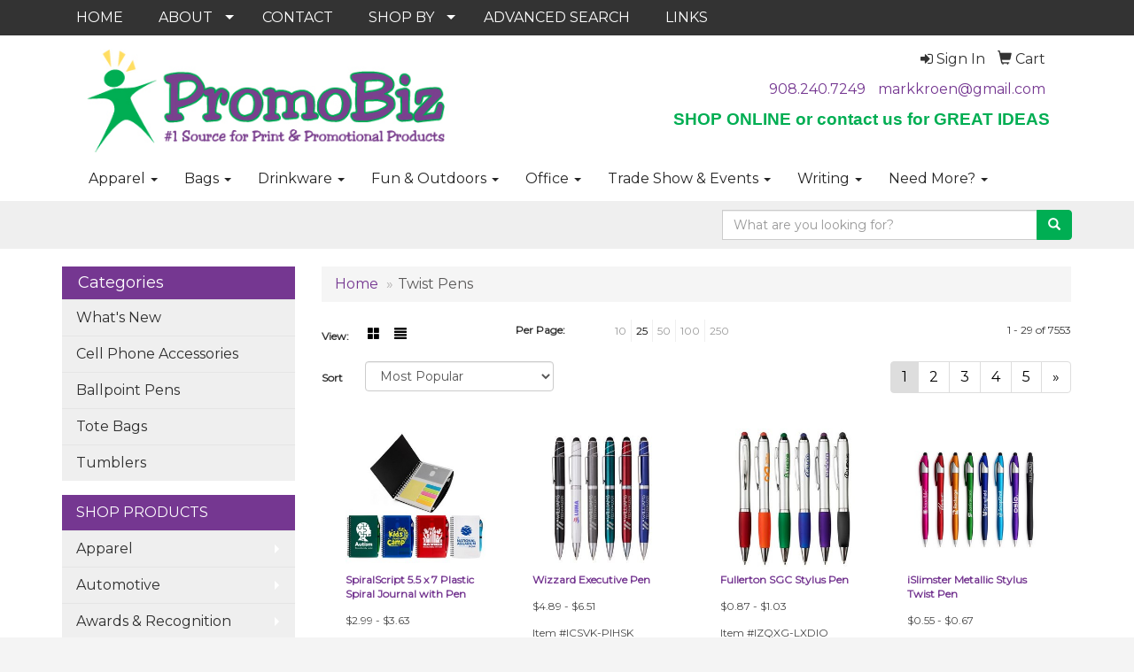

--- FILE ---
content_type: text/html
request_url: https://www.promobizsolutions.com/ws/ws.dll/StartSrch?UID=35518&WENavID=15824992
body_size: 8068
content:
<!DOCTYPE html>  <!-- WebExpress Embedded iFrame Page : Product Search Results List -->
<html lang="en">
  <head>
    <meta charset="utf-8">
    <meta http-equiv="X-UA-Compatible" content="IE=edge">
    <meta name="viewport" content="width=device-width, initial-scale=1">
    <!-- The above 3 meta tags *must* come first in the head; any other head content must come *after* these tags -->
    
    <!-- Bootstrap core CSS -->
    <link href="/distsite/styles/7/common/css/bootstrap.min.css" rel="stylesheet">
	<!-- Flexslider -->
    <link href="/distsite/styles/7/common/css/flexslider.css" rel="stylesheet">
	<!-- Custom styles for this theme -->
    <link href="/we/we.dll/StyleSheet?UN=35518&Type=WETheme-PS&TS=45599.4164699074" rel="stylesheet">
	<link href="/distsite/styles/7/common/css/font-awesome.min.css" rel="stylesheet">
  
    <!-- HTML5 shim and Respond.js for IE8 support of HTML5 elements and media queries -->
    <!--[if lt IE 9]>
      <script src="https://oss.maxcdn.com/html5shiv/3.7.2/html5shiv.min.js"></script>
      <script src="https://oss.maxcdn.com/respond/1.4.2/respond.min.js"></script>
    <![endif]-->

		<style>
		.show-more {
  display: none;
  cursor: pointer;
}</style>
</head>

<body style="background:#fff;">

	<div class="col-lg-12 col-md-12 col-sm-12 container page" style="padding:0px;margin:0px;">
      <div id="main-content" class="row" style="margin:0px 2px 0px 0px;">

<!-- main content -->



        <div class="category-header">

        	<!-- Category Banner -->
<!--        	<img class="img-responsive" src="http://placehold.it/1150x175/1893d1/ffffff">
-->

            <!-- Breadcrumbs -->
            <ol class="breadcrumb"  >
              <li><a href="https://www.promobizsolutions.com" target="_top">Home</a></li>
              <li class="active">Twist Pens</li>
            </ol>

            <!-- Category Text -->
<!--
        	<h1>Custom Tote Bags</h1>
            <p>Lorem ipsum dolor sit amet, consectetur adipiscing elit, sed do eiusmod tempor incididunt ut labore et dolore magna aliqua. Ut enim ad minim veniam, quis nostrud exercitation ullamco laboris nisi ut aliquip ex ea commodo consequat.</p>
        </div>
-->
        	<!-- Hide Section Mobile -->
        	<div class="row pr-list-filters hidden-xs">

               <div id="list-controls" class="col-sm-3">

                  <form class="form-horizontal">
                    <div class="form-group">
                      <label class="col-sm-2 col-xs-3 control-label">View:</label>
                      <div class="col-sm-10 col-xs-9">
			
                          <a href="/ws/ws.dll/StartSrch?UID=35518&WENavID=15824992&View=T&ST=26013118291643638740266855" class="btn btn-control grid"><span class="glyphicon glyphicon-th-large"></span></a>
                          <a href="/ws/ws.dll/StartSrch?UID=35518&WENavID=15824992&View=L&ST=26013118291643638740266855" class="btn btn-control"><span class="glyphicon glyphicon-align-justify"></span></a>
			
                      </div>
                    </div><!--/formgroup-->
                  </form>

               </div>

               <div class="col-sm-4 remove-pad">
                	<div class="form-group" >
                      <label class="col-sm-5 control-label">Per Page:</label>
                      <div class="col-sm-7 remove-pad">
                        <ul class="per-page notranslate">
							<li><a href="/ws/ws.dll/StartSrch?UID=35518&WENavID=15824992&ST=26013118291643638740266855&PPP=10" title="Show 10 per page" onMouseOver="window.status='Show 10 per page';return true;" onMouseOut="window.status='';return true;">10</a></li><li class="active"><a href="/ws/ws.dll/StartSrch?UID=35518&WENavID=15824992&ST=26013118291643638740266855&PPP=25" title="Show 25 per page" onMouseOver="window.status='Show 25 per page';return true;" onMouseOut="window.status='';return true;">25</a></li><li><a href="/ws/ws.dll/StartSrch?UID=35518&WENavID=15824992&ST=26013118291643638740266855&PPP=50" title="Show 50 per page" onMouseOver="window.status='Show 50 per page';return true;" onMouseOut="window.status='';return true;">50</a></li><li><a href="/ws/ws.dll/StartSrch?UID=35518&WENavID=15824992&ST=26013118291643638740266855&PPP=100" title="Show 100 per page" onMouseOver="window.status='Show 100 per page';return true;" onMouseOut="window.status='';return true;">100</a></li><li><a href="/ws/ws.dll/StartSrch?UID=35518&WENavID=15824992&ST=26013118291643638740266855&PPP=250" title="Show 250 per page" onMouseOver="window.status='Show 250 per page';return true;" onMouseOut="window.status='';return true;">250</a></li>
                        </ul>
                      </div>
               		</div><!--/formgroup-->
               </div> <!-- /.col-sm-4 -->
               <div class="col-sm-5">
					<p class="pr-showing">1 - 29 of  7553</p>
               </div>

            </div><!-- /.row-->
        <!-- /End Hidden Mobile -->

            <div class="row pr-list-filters">

              <div class="col-sm-4 hidden-xs">
<script>
function GoToNewURL(entered)
{
	to=entered.options[entered.selectedIndex].value;
	if (to>"") {
		location=to;
		entered.selectedIndex=0;
	}
}
</script>
                <form class="form-horizontal">
                  <div class="form-group">
                      <label class="col-xs-2 col-sm-2 control-label sort">Sort</label>
                      <div class="col-xs-10 col-sm-10">
                         <select class="form-control sort" onchange="GoToNewURL(this);">
							<option value="/ws/ws.dll/StartSrch?UID=35518&WENavID=15824992&Sort=0">Best Match</option><option value="/ws/ws.dll/StartSrch?UID=35518&WENavID=15824992&Sort=3" selected>Most Popular</option><option value="/ws/ws.dll/StartSrch?UID=35518&WENavID=15824992&Sort=1">Price (Low to High)</option><option value="/ws/ws.dll/StartSrch?UID=35518&WENavID=15824992&Sort=2">Price (High to Low)</option>
                        </select>
                      </div>
                    </div><!--/formgroup-->
                  </form>
                </div><!--/col4-->

                <div class="col-sm-8 col-xs-12">
                      <div class="text-center">
                        <ul class="pagination">
						  <!--
                          <li>
                            <a href="#" aria-label="Previous">
                              <span aria-hidden="true">&laquo;</span>
                            </a>
                          </li>
						  -->
							<li class="active"><a href="/ws/ws.dll/StartSrch?UID=35518&WENavID=15824992&ST=26013118291643638740266855&Start=0" title="Page 1" onMouseOver="window.status='Page 1';return true;" onMouseOut="window.status='';return true;"><span class="notranslate">1<span></a></li><li><a href="/ws/ws.dll/StartSrch?UID=35518&WENavID=15824992&ST=26013118291643638740266855&Start=28" title="Page 2" onMouseOver="window.status='Page 2';return true;" onMouseOut="window.status='';return true;"><span class="notranslate">2<span></a></li><li><a href="/ws/ws.dll/StartSrch?UID=35518&WENavID=15824992&ST=26013118291643638740266855&Start=56" title="Page 3" onMouseOver="window.status='Page 3';return true;" onMouseOut="window.status='';return true;"><span class="notranslate">3<span></a></li><li><a href="/ws/ws.dll/StartSrch?UID=35518&WENavID=15824992&ST=26013118291643638740266855&Start=84" title="Page 4" onMouseOver="window.status='Page 4';return true;" onMouseOut="window.status='';return true;"><span class="notranslate">4<span></a></li><li><a href="/ws/ws.dll/StartSrch?UID=35518&WENavID=15824992&ST=26013118291643638740266855&Start=112" title="Page 5" onMouseOver="window.status='Page 5';return true;" onMouseOut="window.status='';return true;"><span class="notranslate">5<span></a></li>
						  
                          <li>
                            <a href="/ws/ws.dll/StartSrch?UID=35518&WENavID=15824992&Start=28&ST=26013118291643638740266855" aria-label="Next">
                              <span aria-hidden="true">&raquo;</span>
                            </a>
                          </li>
						  
                        </ul>
                      </div>

					<div class="clear"></div>

                </div> <!--/col-12-->

            </div><!--/row-->

        	<div class="clear"></div>

            <div class="row visible-xs-block">
                	<div class="col-xs-12">

                      <p class="pr-showing">1 - 29 of  7553</p>

                      <div class="btn-group pull-right" role="group">

						  
                          <a href="/ws/ws.dll/StartSrch?UID=35518&WENavID=15824992&View=T&ST=26013118291643638740266855" class="btn btn-control grid"><span class="glyphicon glyphicon-th-large"></span></a>
                          <a href="/ws/ws.dll/StartSrch?UID=35518&WENavID=15824992&View=L&ST=26013118291643638740266855" class="btn btn-control"><span class="glyphicon glyphicon-align-justify"></span></a>
						  

                          <div class="btn-group" role="group">
                            <button type="button" class="btn btn-white dropdown-toggle" data-toggle="dropdown" aria-haspopup="true" aria-expanded="false">
                              Sort <span class="caret"></span>
                            </button>
                            <ul class="dropdown-menu dropdown-menu-right">
								<li><a href="/ws/ws.dll/StartSrch?UID=35518&WENavID=15824992&Sort=0">Best Match</a></li><li class="active"><a href="/ws/ws.dll/StartSrch?UID=35518&WENavID=15824992&Sort=3">Most Popular</a></li><li><a href="/ws/ws.dll/StartSrch?UID=35518&WENavID=15824992&Sort=1">Price (Low to High)</a></li><li><a href="/ws/ws.dll/StartSrch?UID=35518&WENavID=15824992&Sort=2">Price (High to Low)</a></li>
                            </ul>
                          </div>

                      </div>
                    </div><!--/.col12 -->
            </div><!-- row -->

<!-- Product Results List -->
<ul class="thumbnail-list"><a name="0" href="#" alt="Item 0"></a>
<li>
 <a href="https://www.promobizsolutions.com/p/BASWH-KZTQZ/spiralscript-5.5-x-7-plastic-spiral-journal-with-pen" target="_parent" alt="SpiralScript 5.5 x 7 Plastic Spiral Journal with Pen">
 <div class="pr-list-grid">
		<img class="img-responsive" src="/ws/ws.dll/QPic?SN=67882&P=925022445&I=0&PX=300" alt="SpiralScript 5.5 x 7 Plastic Spiral Journal with Pen">
		<p class="pr-name">SpiralScript 5.5 x 7 Plastic Spiral Journal with Pen</p>
		<p class="pr-price"  ><span class="notranslate">$2.99</span> - <span class="notranslate">$3.63</span></p>
		<p class="pr-number"  ><span class="notranslate">Item #BASWH-KZTQZ</span></p>
 </div>
 </a>
</li>
<a name="1" href="#" alt="Item 1"></a>
<li>
 <a href="https://www.promobizsolutions.com/p/ICSVK-PIHSK/wizzard-executive-pen" target="_parent" alt="Wizzard Executive Pen">
 <div class="pr-list-grid">
		<img class="img-responsive" src="/ws/ws.dll/QPic?SN=50033&P=197000458&I=0&PX=300" alt="Wizzard Executive Pen">
		<p class="pr-name">Wizzard Executive Pen</p>
		<p class="pr-price"  ><span class="notranslate">$4.89</span> - <span class="notranslate">$6.51</span></p>
		<p class="pr-number"  ><span class="notranslate">Item #ICSVK-PIHSK</span></p>
 </div>
 </a>
</li>
<a name="2" href="#" alt="Item 2"></a>
<li>
 <a href="https://www.promobizsolutions.com/p/IZQXG-LXDIO/fullerton-sgc-stylus-pen" target="_parent" alt="Fullerton SGC Stylus Pen">
 <div class="pr-list-grid">
		<img class="img-responsive" src="/ws/ws.dll/QPic?SN=50018&P=145433234&I=0&PX=300" alt="Fullerton SGC Stylus Pen">
		<p class="pr-name">Fullerton SGC Stylus Pen</p>
		<p class="pr-price"  ><span class="notranslate">$0.87</span> - <span class="notranslate">$1.03</span></p>
		<p class="pr-number"  ><span class="notranslate">Item #IZQXG-LXDIO</span></p>
 </div>
 </a>
</li>
<a name="3" href="#" alt="Item 3"></a>
<li>
 <a href="https://www.promobizsolutions.com/p/JBWUH-KZEAB/islimster-metallic-stylus-twist-pen" target="_parent" alt="iSlimster Metallic Stylus Twist Pen">
 <div class="pr-list-grid">
		<img class="img-responsive" src="/ws/ws.dll/QPic?SN=67882&P=155011865&I=0&PX=300" alt="iSlimster Metallic Stylus Twist Pen">
		<p class="pr-name">iSlimster Metallic Stylus Twist Pen</p>
		<p class="pr-price"  ><span class="notranslate">$0.55</span> - <span class="notranslate">$0.67</span></p>
		<p class="pr-number"  ><span class="notranslate">Item #JBWUH-KZEAB</span></p>
 </div>
 </a>
</li>
<a name="4" href="#" alt="Item 4"></a>
<li>
 <a href="https://www.promobizsolutions.com/p/UAPUK-MQZNC/6-in-1-quest-multi-tool-pen" target="_parent" alt="6-in-1 Quest Multi Tool Pen">
 <div class="pr-list-grid">
		<img class="img-responsive" src="/ws/ws.dll/QPic?SN=56780&P=395782168&I=0&PX=300" alt="6-in-1 Quest Multi Tool Pen">
		<p class="pr-name">6-in-1 Quest Multi Tool Pen</p>
		<p class="pr-price"  ><span class="notranslate">$2.39</span> - <span class="notranslate">$4.17</span></p>
		<p class="pr-number"  ><span class="notranslate">Item #UAPUK-MQZNC</span></p>
 </div>
 </a>
</li>
<a name="5" href="#" alt="Item 5"></a>
<li>
 <a href="https://www.promobizsolutions.com/p/LWQUG-NHSOM/multi-function-pen-wscrew-heads" target="_parent" alt="Multi-Function Pen w/Screw Heads">
 <div class="pr-list-grid">
		<img class="img-responsive" src="/ws/ws.dll/QPic?SN=67961&P=106076264&I=0&PX=300" alt="Multi-Function Pen w/Screw Heads">
		<p class="pr-name">Multi-Function Pen w/Screw Heads</p>
		<p class="pr-price"  ><span class="notranslate">$1.25</span> - <span class="notranslate">$1.60</span></p>
		<p class="pr-number"  ><span class="notranslate">Item #LWQUG-NHSOM</span></p>
 </div>
 </a>
</li>
<a name="6" href="#" alt="Item 6"></a>
<li>
 <a href="https://www.promobizsolutions.com/p/IXRWE-LQKYG/jaykay-stylus-pen" target="_parent" alt="JayKay® Stylus Pen">
 <div class="pr-list-grid">
		<img class="img-responsive" src="/ws/ws.dll/QPic?SN=50033&P=905315342&I=0&PX=300" alt="JayKay® Stylus Pen">
		<p class="pr-name">JayKay® Stylus Pen</p>
		<p class="pr-price"  ><span class="notranslate">$0.68</span> - <span class="notranslate">$0.95</span></p>
		<p class="pr-number"  ><span class="notranslate">Item #IXRWE-LQKYG</span></p>
 </div>
 </a>
</li>
<a name="7" href="#" alt="Item 7"></a>
<li>
 <a href="https://www.promobizsolutions.com/p/RBXRK-OPPVI/carbonite-with-box-pen" target="_parent" alt="Carbonite with Box Pen">
 <div class="pr-list-grid">
		<img class="img-responsive" src="/ws/ws.dll/QPic?SN=50033&P=526671998&I=0&PX=300" alt="Carbonite with Box Pen">
		<p class="pr-name">Carbonite with Box Pen</p>
		<p class="pr-price"  ><span class="notranslate">$14.45</span> - <span class="notranslate">$14.97</span></p>
		<p class="pr-number"  ><span class="notranslate">Item #RBXRK-OPPVI</span></p>
 </div>
 </a>
</li>
<a name="8" href="#" alt="Item 8"></a>
<li>
 <a href="https://www.promobizsolutions.com/p/UBTSE-QBSIO/fullerton-velvet-touch-mgc-spin-top-stylus-pen" target="_parent" alt="Fullerton Velvet Touch MGC Spin Top Stylus Pen">
 <div class="pr-list-grid">
		<img class="img-responsive" src="/ws/ws.dll/QPic?SN=50018&P=707341582&I=0&PX=300" alt="Fullerton Velvet Touch MGC Spin Top Stylus Pen">
		<p class="pr-name">Fullerton Velvet Touch MGC Spin Top Stylus Pen</p>
		<p class="pr-price"  ><span class="notranslate">$1.99</span> - <span class="notranslate">$2.39</span></p>
		<p class="pr-number"  ><span class="notranslate">Item #UBTSE-QBSIO</span></p>
 </div>
 </a>
</li>
<a name="9" href="#" alt="Item 9"></a>
<li>
 <a href="https://www.promobizsolutions.com/p/YBVWK-LZIHW/good-value-stylus-highlighter-pen-combo" target="_parent" alt="Good Value™ Stylus Highlighter-Pen Combo">
 <div class="pr-list-grid">
		<img class="img-responsive" src="/ws/ws.dll/QPic?SN=57550&P=315471748&I=0&PX=300" alt="Good Value™ Stylus Highlighter-Pen Combo">
		<p class="pr-name">Good Value™ Stylus Highlighter-Pen Combo</p>
		<p class="pr-price"  ><span class="notranslate">$1.07</span> - <span class="notranslate">$1.35</span></p>
		<p class="pr-number"  ><span class="notranslate">Item #YBVWK-LZIHW</span></p>
 </div>
 </a>
</li>
<a name="10" href="#" alt="Item 10"></a>
<li>
 <a href="https://www.promobizsolutions.com/p/JVOAE-QYUBQ/spinner-fidget-pen" target="_parent" alt="Spinner Fidget Pen">
 <div class="pr-list-grid">
		<img class="img-responsive" src="/ws/ws.dll/QPic?SN=64740&P=767747002&I=0&PX=300" alt="Spinner Fidget Pen">
		<p class="pr-name">Spinner Fidget Pen</p>
		<p class="pr-price"  ><span class="notranslate">$2.29</span> - <span class="notranslate">$2.50</span></p>
		<p class="pr-number"  ><span class="notranslate">Item #JVOAE-QYUBQ</span></p>
 </div>
 </a>
</li>
<a name="11" href="#" alt="Item 11"></a>
<li>
 <a href="https://www.promobizsolutions.com/p/XCSRD-QHXLJ/outdoor-multi-functional-tool-pen" target="_parent" alt="Outdoor Multi Functional Tool Pen">
 <div class="pr-list-grid">
		<img class="img-responsive" src="/ws/ws.dll/QPic?SN=68786&P=337450491&I=0&PX=300" alt="Outdoor Multi Functional Tool Pen">
		<p class="pr-name">Outdoor Multi Functional Tool Pen</p>
		<p class="pr-price"  ><span class="notranslate">$1.32</span> - <span class="notranslate">$2.03</span></p>
		<p class="pr-number"  ><span class="notranslate">Item #XCSRD-QHXLJ</span></p>
 </div>
 </a>
</li>
<a name="12" href="#" alt="Item 12"></a>
<li>
 <a href="https://www.promobizsolutions.com/p/AZVVE-MYMEA/geode-illuminated-stylus-pen" target="_parent" alt="Geode Illuminated Stylus Pen">
 <div class="pr-list-grid">
		<img class="img-responsive" src="/ws/ws.dll/QPic?SN=50033&P=555913752&I=0&PX=300" alt="Geode Illuminated Stylus Pen">
		<p class="pr-name">Geode Illuminated Stylus Pen</p>
		<p class="pr-price"  ><span class="notranslate">$2.48</span> - <span class="notranslate">$2.81</span></p>
		<p class="pr-number"  ><span class="notranslate">Item #AZVVE-MYMEA</span></p>
 </div>
 </a>
</li>
<a name="13" href="#" alt="Item 13"></a>
<li>
 <a href="https://www.promobizsolutions.com/p/XTQWD-NDXKR/6-1-multi-function-tool-pen" target="_parent" alt="6&quot; 1 Multi Function Tool Pen">
 <div class="pr-list-grid">
		<img class="img-responsive" src="/ws/ws.dll/QPic?SN=68786&P=136009241&I=0&PX=300" alt="6&quot; 1 Multi Function Tool Pen">
		<p class="pr-name">6&quot; 1 Multi Function Tool Pen</p>
		<p class="pr-price"  ><span class="notranslate">$0.67</span> - <span class="notranslate">$1.08</span></p>
		<p class="pr-number"  ><span class="notranslate">Item #XTQWD-NDXKR</span></p>
 </div>
 </a>
</li>
<a name="14" href="#" alt="Item 14"></a>
<li>
 <a href="https://www.promobizsolutions.com/p/TXSUK-IFCQM/the-grenada-stylus-pen" target="_parent" alt="The Grenada Stylus Pen">
 <div class="pr-list-grid">
		<img class="img-responsive" src="/ws/ws.dll/QPic?SN=64740&P=183745468&I=0&PX=300" alt="The Grenada Stylus Pen">
		<p class="pr-name">The Grenada Stylus Pen</p>
		<p class="pr-price"  ><span class="notranslate">$0.89</span> - <span class="notranslate">$0.97</span></p>
		<p class="pr-number"  ><span class="notranslate">Item #TXSUK-IFCQM</span></p>
 </div>
 </a>
</li>
<a name="15" href="#" alt="Item 15"></a>
<li>
 <a href="https://www.promobizsolutions.com/p/ICOVF-PPCQF/the-boss-pen" target="_parent" alt="The Boss Pen">
 <div class="pr-list-grid">
		<img class="img-responsive" src="/ws/ws.dll/QPic?SN=50033&P=327120053&I=0&PX=300" alt="The Boss Pen">
		<p class="pr-name">The Boss Pen</p>
		<p class="pr-price"  ><span class="notranslate">$5.49</span> - <span class="notranslate">$7.49</span></p>
		<p class="pr-number"  ><span class="notranslate">Item #ICOVF-PPCQF</span></p>
 </div>
 </a>
</li>
<a name="16" href="#" alt="Item 16"></a>
<li>
 <a href="https://www.promobizsolutions.com/p/ICSUH-LHBAV/colored-barrels-executive-stylus-pens-with-black-grip" target="_parent" alt="Colored Barrels - Executive - Stylus Pens with Black Grip">
 <div class="pr-list-grid">
		<img class="img-responsive" src="/ws/ws.dll/QPic?SN=50603&P=155150465&I=0&PX=300" alt="Colored Barrels - Executive - Stylus Pens with Black Grip">
		<p class="pr-name">Colored Barrels - Executive - Stylus Pens with Black Grip</p>
		<p class="pr-price"  ><span class="notranslate">$0.40</span> - <span class="notranslate">$0.57</span></p>
		<p class="pr-number"  ><span class="notranslate">Item #ICSUH-LHBAV</span></p>
 </div>
 </a>
</li>
<a name="17" href="#" alt="Item 17"></a>
<li>
 <a href="https://www.promobizsolutions.com/p/FYTUE-PHKFA/curvaceous-metallic-stylus-highlighter-pen" target="_parent" alt="Curvaceous Metallic Stylus Highlighter Pen">
 <div class="pr-list-grid">
		<img class="img-responsive" src="/ws/ws.dll/QPic?SN=53744&P=916984562&I=0&PX=300" alt="Curvaceous Metallic Stylus Highlighter Pen">
		<p class="pr-name">Curvaceous Metallic Stylus Highlighter Pen</p>
		<p class="pr-price"  ><span class="notranslate">$1.08</span> - <span class="notranslate">$1.37</span></p>
		<p class="pr-number"  ><span class="notranslate">Item #FYTUE-PHKFA</span></p>
 </div>
 </a>
</li>
<a name="18" href="#" alt="Item 18"></a>
<li>
 <a href="https://www.promobizsolutions.com/p/PTTUJ-LJGWT/the-itwist-stylus-pen" target="_parent" alt="The iTwist Stylus Pen">
 <div class="pr-list-grid">
		<img class="img-responsive" src="/ws/ws.dll/QPic?SN=55685&P=525189567&I=0&PX=300" alt="The iTwist Stylus Pen">
		<p class="pr-name">The iTwist Stylus Pen</p>
		<p class="pr-price"  ><span class="notranslate">$0.43</span> - <span class="notranslate">$0.53</span></p>
		<p class="pr-number"  ><span class="notranslate">Item #PTTUJ-LJGWT</span></p>
 </div>
 </a>
</li>
<a name="19" href="#" alt="Item 19"></a>
<li>
 <a href="https://www.promobizsolutions.com/p/EXSTI-IBRXC/slim-twist-pen" target="_parent" alt="Slim Twist Pen">
 <div class="pr-list-grid">
		<img class="img-responsive" src="/ws/ws.dll/QPic?SN=67882&P=983685476&I=0&PX=300" alt="Slim Twist Pen">
		<p class="pr-name">Slim Twist Pen</p>
		<p class="pr-price"  ><span class="notranslate">$0.45</span> - <span class="notranslate">$0.55</span></p>
		<p class="pr-number"  ><span class="notranslate">Item #EXSTI-IBRXC</span></p>
 </div>
 </a>
</li>
<a name="20" href="#" alt="Item 20"></a>
<li>
 <a href="https://www.promobizsolutions.com/p/TTTXG-QFOWC/silver-ion-wax-gel-highlighter-pen" target="_parent" alt="Silver Ion Wax Gel Highlighter Pen">
 <div class="pr-list-grid">
		<img class="img-responsive" src="/ws/ws.dll/QPic?SN=67961&P=927409534&I=0&PX=300" alt="Silver Ion Wax Gel Highlighter Pen">
		<p class="pr-name">Silver Ion Wax Gel Highlighter Pen</p>
		<p class="pr-price"  ><span class="notranslate">$0.99</span> - <span class="notranslate">$1.27</span></p>
		<p class="pr-number"  ><span class="notranslate">Item #TTTXG-QFOWC</span></p>
 </div>
 </a>
</li>
<a name="21" href="#" alt="Item 21"></a>
<li>
 <a href="https://www.promobizsolutions.com/p/TCXSI-GXHFU/lodger-twist-pen-gold-accents" target="_parent" alt="Lodger Twist Pen - Gold Accents">
 <div class="pr-list-grid">
		<img class="img-responsive" src="/ws/ws.dll/QPic?SN=67882&P=713150986&I=0&PX=300" alt="Lodger Twist Pen - Gold Accents">
		<p class="pr-name">Lodger Twist Pen - Gold Accents</p>
		<p class="pr-price"  ><span class="notranslate">$0.69</span> - <span class="notranslate">$0.84</span></p>
		<p class="pr-number"  ><span class="notranslate">Item #TCXSI-GXHFU</span></p>
 </div>
 </a>
</li>
<a name="22" href="#" alt="Item 22"></a>
<li>
 <a href="https://www.promobizsolutions.com/p/KAVVE-RYDLW/pen-and-syringe-shape-highlighter-combo-marker" target="_parent" alt="Pen and Syringe shape highlighter combo marker">
 <div class="pr-list-grid">
		<img class="img-responsive" src="/ws/ws.dll/QPic?SN=67961&P=988192752&I=0&PX=300" alt="Pen and Syringe shape highlighter combo marker">
		<p class="pr-name">Pen and Syringe shape highlighter combo marker</p>
		<p class="pr-price"  ><span class="notranslate">$1.03</span> - <span class="notranslate">$1.39</span></p>
		<p class="pr-number"  ><span class="notranslate">Item #KAVVE-RYDLW</span></p>
 </div>
 </a>
</li>
<a name="23" href="#" alt="Item 23"></a>
<li>
 <a href="https://www.promobizsolutions.com/p/YTXWJ-QLWET/jada-m-stylus-twist-pen" target="_parent" alt="Jada M Stylus Twist Pen">
 <div class="pr-list-grid">
		<img class="img-responsive" src="/ws/ws.dll/QPic?SN=68786&P=187519947&I=0&PX=300" alt="Jada M Stylus Twist Pen">
		<p class="pr-name">Jada M Stylus Twist Pen</p>
		<p class="pr-price"  ><span class="notranslate">$0.36</span> - <span class="notranslate">$0.58</span></p>
		<p class="pr-number"  ><span class="notranslate">Item #YTXWJ-QLWET</span></p>
 </div>
 </a>
</li>
<a name="24" href="#" alt="Item 24"></a>
<li>
 <a href="https://www.promobizsolutions.com/p/WUSTK-IWIWS/satin-stylus-pen" target="_parent" alt="Satin Stylus Pen">
 <div class="pr-list-grid">
		<img class="img-responsive" src="/ws/ws.dll/QPic?SN=56780&P=594048478&I=0&PX=300" alt="Satin Stylus Pen">
		<p class="pr-name">Satin Stylus Pen</p>
		<p class="pr-price"  ><span class="notranslate">$0.85</span> - <span class="notranslate">$1.50</span></p>
		<p class="pr-number"  ><span class="notranslate">Item #WUSTK-IWIWS</span></p>
 </div>
 </a>
</li>
<a name="25" href="#" alt="Item 25"></a>
<li>
 <a href="https://www.promobizsolutions.com/p/UURXC-JWNDI/smoothscript-stylus-pen" target="_parent" alt="Smoothscript® Stylus Pen">
 <div class="pr-list-grid">
		<img class="img-responsive" src="/ws/ws.dll/QPic?SN=50033&P=324508330&I=0&PX=300" alt="Smoothscript® Stylus Pen">
		<p class="pr-name">Smoothscript® Stylus Pen</p>
		<p class="pr-price"  ><span class="notranslate">$2.99</span> - <span class="notranslate">$3.42</span></p>
		<p class="pr-number"  ><span class="notranslate">Item #UURXC-JWNDI</span></p>
 </div>
 </a>
</li>
<a name="26" href="#" alt="Item 26"></a>
<li>
 <a href="https://www.promobizsolutions.com/p/HTTXE-LBWNK/maitland-gel-highlighter-stylus-pen" target="_parent" alt="Maitland Gel Highlighter Stylus Pen">
 <div class="pr-list-grid">
		<img class="img-responsive" src="/ws/ws.dll/QPic?SN=67337&P=305059532&I=0&PX=300" alt="Maitland Gel Highlighter Stylus Pen">
		<p class="pr-name">Maitland Gel Highlighter Stylus Pen</p>
		<p class="pr-price"  ><span class="notranslate">$1.09</span> - <span class="notranslate">$5.65</span></p>
		<p class="pr-number"  ><span class="notranslate">Item #HTTXE-LBWNK</span></p>
 </div>
 </a>
</li>
<a name="27" href="#" alt="Item 27"></a>
<li>
 <a href="https://www.promobizsolutions.com/p/IZSTJ-PNANL/dart-stylus-pen" target="_parent" alt="Dart Stylus Pen">
 <div class="pr-list-grid">
		<img class="img-responsive" src="/ws/ws.dll/QPic?SN=69533&P=947083477&I=0&PX=300" alt="Dart Stylus Pen">
		<p class="pr-name">Dart Stylus Pen</p>
		<p class="pr-price"  ><span class="notranslate">$0.37</span> - <span class="notranslate">$0.60</span></p>
		<p class="pr-number"  ><span class="notranslate">Item #IZSTJ-PNANL</span></p>
 </div>
 </a>
</li>
</ul>

<!-- Footer pagination -->
<div class="row">
<div class="col-sm-12 col-xs-12">
             <div class="text-center">
                <ul class="pagination">
						  <!--
                          <li>
                            <a href="#" aria-label="Previous">
                              <span aria-hidden="true">&laquo;</span>
                            </a>
                          </li>
						  -->
							<li class="active"><a href="/ws/ws.dll/StartSrch?UID=35518&WENavID=15824992&ST=26013118291643638740266855&Start=0" title="Page 1" onMouseOver="window.status='Page 1';return true;" onMouseOut="window.status='';return true;"><span class="notranslate">1<span></a></li><li><a href="/ws/ws.dll/StartSrch?UID=35518&WENavID=15824992&ST=26013118291643638740266855&Start=28" title="Page 2" onMouseOver="window.status='Page 2';return true;" onMouseOut="window.status='';return true;"><span class="notranslate">2<span></a></li><li><a href="/ws/ws.dll/StartSrch?UID=35518&WENavID=15824992&ST=26013118291643638740266855&Start=56" title="Page 3" onMouseOver="window.status='Page 3';return true;" onMouseOut="window.status='';return true;"><span class="notranslate">3<span></a></li><li><a href="/ws/ws.dll/StartSrch?UID=35518&WENavID=15824992&ST=26013118291643638740266855&Start=84" title="Page 4" onMouseOver="window.status='Page 4';return true;" onMouseOut="window.status='';return true;"><span class="notranslate">4<span></a></li><li><a href="/ws/ws.dll/StartSrch?UID=35518&WENavID=15824992&ST=26013118291643638740266855&Start=112" title="Page 5" onMouseOver="window.status='Page 5';return true;" onMouseOut="window.status='';return true;"><span class="notranslate">5<span></a></li>
						  
                          <li>
                            <a href="/ws/ws.dll/StartSrch?UID=35518&WENavID=15824992&Start=28&ST=26013118291643638740266855" aria-label="Next">
                              <span aria-hidden="true">&raquo;</span>
                            </a>
                          </li>
						  
                </ul>
              </div>
</div>
</div>

<!-- Custom footer -->


<!-- end main content -->

      </div> <!-- /.row -->
    </div> <!-- /container -->

	<!-- Bootstrap core JavaScript
    ================================================== -->
    <!-- Placed at the end of the document so the pages load faster -->
    <script src="/distsite/styles/7/common/js/jquery.min.js"></script>
    <script src="/distsite/styles/7/common/js/bootstrap.min.js"></script>
    <!-- IE10 viewport hack for Surface/desktop Windows 8 bug -->
    <script src="/distsite/styles/7/common/js/ie10-viewport-bug-workaround.js"></script>

	<!-- iFrame Resizer -->
	<script src="/js/iframeResizer.contentWindow.min.js" type="text/javascript"></script>
	<script type="text/javascript" src="/js/IFrameUtils.js?20150930"></script> <!-- For custom iframe integration functions (not resizing) -->
	<script>ScrollParentToTop();</script>
	<script>
		$(function () {
  			$('[data-toggle="tooltip"]').tooltip()
		})

    function PostAdStatToService(AdID, Type)
{
  var URL = '/we/we.dll/AdStat?AdID='+ AdID + '&Type=' +Type;

  // Try using sendBeacon.  Some browsers may block this.
  if (navigator && navigator.sendBeacon) {
      navigator.sendBeacon(URL);
  }
}

	</script>


	<!-- Custom - This page only -->

	<!-- Tile cell height equalizer -->
<!--
	<script src="/distsite/styles/7/common/js/jquery.matchHeight-min.js"></script>
	<script>
		$(function() {
    		$('.pr-list-grid').matchHeight();
		});
	</script>
-->
	<!-- End custom -->



</body>
</html>
